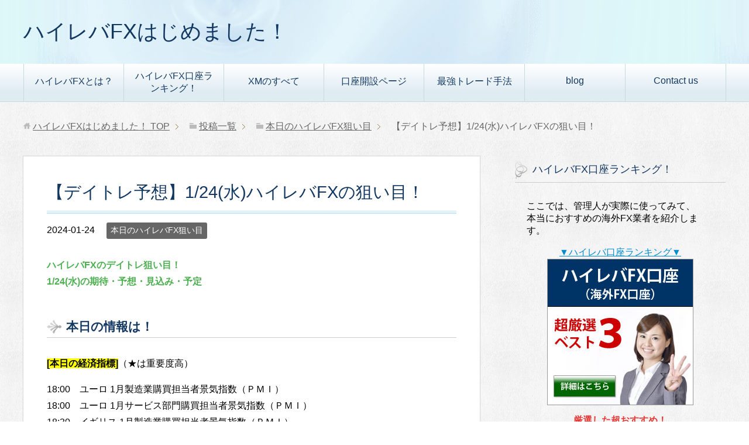

--- FILE ---
content_type: text/html; charset=UTF-8
request_url: https://hairebafx.com/blog-240124
body_size: 14519
content:
<!DOCTYPE html>
<html lang="ja"
      class="col2">
<head prefix="og: http://ogp.me/ns# fb: http://ogp.me/ns/fb#">

    <title>【デイトレ予想】1/24(水)ハイレバFXの狙い目！ | ハイレバFXはじめました！</title>
    <meta charset="UTF-8">
    <meta http-equiv="X-UA-Compatible" content="IE=edge">
	        <meta name="viewport" content="width=device-width, initial-scale=1.0">
			            <meta name="keywords" content="本日のハイレバFX狙い目">
				            <meta name="description" content="ハイレバFXのデイトレ狙い目！ 1/24(水)の期待・予想・見込み・予定 本日の情報は！ [本日の経済指標]（★は重要度高） 18:00　ユーロ 1月製造業購買担当者景気指数（ＰＭＩ） 18:00　ユーロ 1月サービス部 …">
		<link rel="canonical" href="https://hairebafx.com/blog-240124" />
<meta name='robots' content='index, follow, max-image-preview:large, max-snippet:-1, max-video-preview:-1' />

	<!-- This site is optimized with the Yoast SEO plugin v26.8 - https://yoast.com/product/yoast-seo-wordpress/ -->
	<link rel="canonical" href="https://hairebafx.com/blog-240124" />
	<meta property="og:locale" content="ja_JP" />
	<meta property="og:type" content="article" />
	<meta property="og:title" content="【デイトレ予想】1/24(水)ハイレバFXの狙い目！ - ハイレバFXはじめました！" />
	<meta property="og:description" content="ハイレバFXのデイトレ狙い目！ 1/24(水)の期待・予想・見込み・予定 本日の情報は！ [本日の経済指標]（★は重要度高） 18:00　ユーロ 1月製造業購買担当者景気指数（ＰＭＩ） 18:00　ユーロ 1月サービス部 [&hellip;]" />
	<meta property="og:url" content="https://hairebafx.com/blog-240124" />
	<meta property="og:site_name" content="ハイレバFXはじめました！" />
	<meta property="article:published_time" content="2024-01-24T02:00:31+00:00" />
	<meta name="author" content="hairebafx" />
	<meta name="twitter:card" content="summary_large_image" />
	<meta name="twitter:label1" content="執筆者" />
	<meta name="twitter:data1" content="hairebafx" />
	<script type="application/ld+json" class="yoast-schema-graph">{"@context":"https://schema.org","@graph":[{"@type":"Article","@id":"https://hairebafx.com/blog-240124#article","isPartOf":{"@id":"https://hairebafx.com/blog-240124"},"author":{"name":"hairebafx","@id":"https://hairebafx.com/#/schema/person/06cf2c1b096411f9f6f8fe4f2a4763f6"},"headline":"【デイトレ予想】1/24(水)ハイレバFXの狙い目！","datePublished":"2024-01-24T02:00:31+00:00","mainEntityOfPage":{"@id":"https://hairebafx.com/blog-240124"},"wordCount":16,"commentCount":0,"publisher":{"@id":"https://hairebafx.com/#/schema/person/06cf2c1b096411f9f6f8fe4f2a4763f6"},"articleSection":["本日のハイレバFX狙い目"],"inLanguage":"ja","potentialAction":[{"@type":"CommentAction","name":"Comment","target":["https://hairebafx.com/blog-240124#respond"]}]},{"@type":"WebPage","@id":"https://hairebafx.com/blog-240124","url":"https://hairebafx.com/blog-240124","name":"【デイトレ予想】1/24(水)ハイレバFXの狙い目！ - ハイレバFXはじめました！","isPartOf":{"@id":"https://hairebafx.com/#website"},"datePublished":"2024-01-24T02:00:31+00:00","breadcrumb":{"@id":"https://hairebafx.com/blog-240124#breadcrumb"},"inLanguage":"ja","potentialAction":[{"@type":"ReadAction","target":["https://hairebafx.com/blog-240124"]}]},{"@type":"BreadcrumbList","@id":"https://hairebafx.com/blog-240124#breadcrumb","itemListElement":[{"@type":"ListItem","position":1,"name":"ホーム","item":"https://hairebafx.com/"},{"@type":"ListItem","position":2,"name":"投稿一覧","item":"https://hairebafx.com/blog"},{"@type":"ListItem","position":3,"name":"【デイトレ予想】1/24(水)ハイレバFXの狙い目！"}]},{"@type":"WebSite","@id":"https://hairebafx.com/#website","url":"https://hairebafx.com/","name":"ハイレバFXはじめました！","description":"","publisher":{"@id":"https://hairebafx.com/#/schema/person/06cf2c1b096411f9f6f8fe4f2a4763f6"},"potentialAction":[{"@type":"SearchAction","target":{"@type":"EntryPoint","urlTemplate":"https://hairebafx.com/?s={search_term_string}"},"query-input":{"@type":"PropertyValueSpecification","valueRequired":true,"valueName":"search_term_string"}}],"inLanguage":"ja"},{"@type":["Person","Organization"],"@id":"https://hairebafx.com/#/schema/person/06cf2c1b096411f9f6f8fe4f2a4763f6","name":"hairebafx","image":{"@type":"ImageObject","inLanguage":"ja","@id":"https://hairebafx.com/#/schema/person/image/","url":"https://hairebafx.com/wp-content/uploads/2019/08/cropped-ファビコンGIF-1.gif","contentUrl":"https://hairebafx.com/wp-content/uploads/2019/08/cropped-ファビコンGIF-1.gif","width":512,"height":512,"caption":"hairebafx"},"logo":{"@id":"https://hairebafx.com/#/schema/person/image/"},"url":"https://hairebafx.com/author/hairebafx"}]}</script>
	<!-- / Yoast SEO plugin. -->


<link rel="alternate" type="application/rss+xml" title="ハイレバFXはじめました！ &raquo; フィード" href="https://hairebafx.com/feed" />
<link rel="alternate" type="application/rss+xml" title="ハイレバFXはじめました！ &raquo; コメントフィード" href="https://hairebafx.com/comments/feed" />
<link rel="alternate" type="application/rss+xml" title="ハイレバFXはじめました！ &raquo; 【デイトレ予想】1/24(水)ハイレバFXの狙い目！ のコメントのフィード" href="https://hairebafx.com/blog-240124/feed" />
<link rel="alternate" title="oEmbed (JSON)" type="application/json+oembed" href="https://hairebafx.com/wp-json/oembed/1.0/embed?url=https%3A%2F%2Fhairebafx.com%2Fblog-240124" />
<link rel="alternate" title="oEmbed (XML)" type="text/xml+oembed" href="https://hairebafx.com/wp-json/oembed/1.0/embed?url=https%3A%2F%2Fhairebafx.com%2Fblog-240124&#038;format=xml" />
<style id='wp-img-auto-sizes-contain-inline-css' type='text/css'>
img:is([sizes=auto i],[sizes^="auto," i]){contain-intrinsic-size:3000px 1500px}
/*# sourceURL=wp-img-auto-sizes-contain-inline-css */
</style>
<style id='wp-emoji-styles-inline-css' type='text/css'>

	img.wp-smiley, img.emoji {
		display: inline !important;
		border: none !important;
		box-shadow: none !important;
		height: 1em !important;
		width: 1em !important;
		margin: 0 0.07em !important;
		vertical-align: -0.1em !important;
		background: none !important;
		padding: 0 !important;
	}
/*# sourceURL=wp-emoji-styles-inline-css */
</style>
<style id='wp-block-library-inline-css' type='text/css'>
:root{--wp-block-synced-color:#7a00df;--wp-block-synced-color--rgb:122,0,223;--wp-bound-block-color:var(--wp-block-synced-color);--wp-editor-canvas-background:#ddd;--wp-admin-theme-color:#007cba;--wp-admin-theme-color--rgb:0,124,186;--wp-admin-theme-color-darker-10:#006ba1;--wp-admin-theme-color-darker-10--rgb:0,107,160.5;--wp-admin-theme-color-darker-20:#005a87;--wp-admin-theme-color-darker-20--rgb:0,90,135;--wp-admin-border-width-focus:2px}@media (min-resolution:192dpi){:root{--wp-admin-border-width-focus:1.5px}}.wp-element-button{cursor:pointer}:root .has-very-light-gray-background-color{background-color:#eee}:root .has-very-dark-gray-background-color{background-color:#313131}:root .has-very-light-gray-color{color:#eee}:root .has-very-dark-gray-color{color:#313131}:root .has-vivid-green-cyan-to-vivid-cyan-blue-gradient-background{background:linear-gradient(135deg,#00d084,#0693e3)}:root .has-purple-crush-gradient-background{background:linear-gradient(135deg,#34e2e4,#4721fb 50%,#ab1dfe)}:root .has-hazy-dawn-gradient-background{background:linear-gradient(135deg,#faaca8,#dad0ec)}:root .has-subdued-olive-gradient-background{background:linear-gradient(135deg,#fafae1,#67a671)}:root .has-atomic-cream-gradient-background{background:linear-gradient(135deg,#fdd79a,#004a59)}:root .has-nightshade-gradient-background{background:linear-gradient(135deg,#330968,#31cdcf)}:root .has-midnight-gradient-background{background:linear-gradient(135deg,#020381,#2874fc)}:root{--wp--preset--font-size--normal:16px;--wp--preset--font-size--huge:42px}.has-regular-font-size{font-size:1em}.has-larger-font-size{font-size:2.625em}.has-normal-font-size{font-size:var(--wp--preset--font-size--normal)}.has-huge-font-size{font-size:var(--wp--preset--font-size--huge)}.has-text-align-center{text-align:center}.has-text-align-left{text-align:left}.has-text-align-right{text-align:right}.has-fit-text{white-space:nowrap!important}#end-resizable-editor-section{display:none}.aligncenter{clear:both}.items-justified-left{justify-content:flex-start}.items-justified-center{justify-content:center}.items-justified-right{justify-content:flex-end}.items-justified-space-between{justify-content:space-between}.screen-reader-text{border:0;clip-path:inset(50%);height:1px;margin:-1px;overflow:hidden;padding:0;position:absolute;width:1px;word-wrap:normal!important}.screen-reader-text:focus{background-color:#ddd;clip-path:none;color:#444;display:block;font-size:1em;height:auto;left:5px;line-height:normal;padding:15px 23px 14px;text-decoration:none;top:5px;width:auto;z-index:100000}html :where(.has-border-color){border-style:solid}html :where([style*=border-top-color]){border-top-style:solid}html :where([style*=border-right-color]){border-right-style:solid}html :where([style*=border-bottom-color]){border-bottom-style:solid}html :where([style*=border-left-color]){border-left-style:solid}html :where([style*=border-width]){border-style:solid}html :where([style*=border-top-width]){border-top-style:solid}html :where([style*=border-right-width]){border-right-style:solid}html :where([style*=border-bottom-width]){border-bottom-style:solid}html :where([style*=border-left-width]){border-left-style:solid}html :where(img[class*=wp-image-]){height:auto;max-width:100%}:where(figure){margin:0 0 1em}html :where(.is-position-sticky){--wp-admin--admin-bar--position-offset:var(--wp-admin--admin-bar--height,0px)}@media screen and (max-width:600px){html :where(.is-position-sticky){--wp-admin--admin-bar--position-offset:0px}}

/*# sourceURL=wp-block-library-inline-css */
</style><style id='global-styles-inline-css' type='text/css'>
:root{--wp--preset--aspect-ratio--square: 1;--wp--preset--aspect-ratio--4-3: 4/3;--wp--preset--aspect-ratio--3-4: 3/4;--wp--preset--aspect-ratio--3-2: 3/2;--wp--preset--aspect-ratio--2-3: 2/3;--wp--preset--aspect-ratio--16-9: 16/9;--wp--preset--aspect-ratio--9-16: 9/16;--wp--preset--color--black: #000000;--wp--preset--color--cyan-bluish-gray: #abb8c3;--wp--preset--color--white: #ffffff;--wp--preset--color--pale-pink: #f78da7;--wp--preset--color--vivid-red: #cf2e2e;--wp--preset--color--luminous-vivid-orange: #ff6900;--wp--preset--color--luminous-vivid-amber: #fcb900;--wp--preset--color--light-green-cyan: #7bdcb5;--wp--preset--color--vivid-green-cyan: #00d084;--wp--preset--color--pale-cyan-blue: #8ed1fc;--wp--preset--color--vivid-cyan-blue: #0693e3;--wp--preset--color--vivid-purple: #9b51e0;--wp--preset--gradient--vivid-cyan-blue-to-vivid-purple: linear-gradient(135deg,rgb(6,147,227) 0%,rgb(155,81,224) 100%);--wp--preset--gradient--light-green-cyan-to-vivid-green-cyan: linear-gradient(135deg,rgb(122,220,180) 0%,rgb(0,208,130) 100%);--wp--preset--gradient--luminous-vivid-amber-to-luminous-vivid-orange: linear-gradient(135deg,rgb(252,185,0) 0%,rgb(255,105,0) 100%);--wp--preset--gradient--luminous-vivid-orange-to-vivid-red: linear-gradient(135deg,rgb(255,105,0) 0%,rgb(207,46,46) 100%);--wp--preset--gradient--very-light-gray-to-cyan-bluish-gray: linear-gradient(135deg,rgb(238,238,238) 0%,rgb(169,184,195) 100%);--wp--preset--gradient--cool-to-warm-spectrum: linear-gradient(135deg,rgb(74,234,220) 0%,rgb(151,120,209) 20%,rgb(207,42,186) 40%,rgb(238,44,130) 60%,rgb(251,105,98) 80%,rgb(254,248,76) 100%);--wp--preset--gradient--blush-light-purple: linear-gradient(135deg,rgb(255,206,236) 0%,rgb(152,150,240) 100%);--wp--preset--gradient--blush-bordeaux: linear-gradient(135deg,rgb(254,205,165) 0%,rgb(254,45,45) 50%,rgb(107,0,62) 100%);--wp--preset--gradient--luminous-dusk: linear-gradient(135deg,rgb(255,203,112) 0%,rgb(199,81,192) 50%,rgb(65,88,208) 100%);--wp--preset--gradient--pale-ocean: linear-gradient(135deg,rgb(255,245,203) 0%,rgb(182,227,212) 50%,rgb(51,167,181) 100%);--wp--preset--gradient--electric-grass: linear-gradient(135deg,rgb(202,248,128) 0%,rgb(113,206,126) 100%);--wp--preset--gradient--midnight: linear-gradient(135deg,rgb(2,3,129) 0%,rgb(40,116,252) 100%);--wp--preset--font-size--small: 13px;--wp--preset--font-size--medium: 20px;--wp--preset--font-size--large: 36px;--wp--preset--font-size--x-large: 42px;--wp--preset--spacing--20: 0.44rem;--wp--preset--spacing--30: 0.67rem;--wp--preset--spacing--40: 1rem;--wp--preset--spacing--50: 1.5rem;--wp--preset--spacing--60: 2.25rem;--wp--preset--spacing--70: 3.38rem;--wp--preset--spacing--80: 5.06rem;--wp--preset--shadow--natural: 6px 6px 9px rgba(0, 0, 0, 0.2);--wp--preset--shadow--deep: 12px 12px 50px rgba(0, 0, 0, 0.4);--wp--preset--shadow--sharp: 6px 6px 0px rgba(0, 0, 0, 0.2);--wp--preset--shadow--outlined: 6px 6px 0px -3px rgb(255, 255, 255), 6px 6px rgb(0, 0, 0);--wp--preset--shadow--crisp: 6px 6px 0px rgb(0, 0, 0);}:where(.is-layout-flex){gap: 0.5em;}:where(.is-layout-grid){gap: 0.5em;}body .is-layout-flex{display: flex;}.is-layout-flex{flex-wrap: wrap;align-items: center;}.is-layout-flex > :is(*, div){margin: 0;}body .is-layout-grid{display: grid;}.is-layout-grid > :is(*, div){margin: 0;}:where(.wp-block-columns.is-layout-flex){gap: 2em;}:where(.wp-block-columns.is-layout-grid){gap: 2em;}:where(.wp-block-post-template.is-layout-flex){gap: 1.25em;}:where(.wp-block-post-template.is-layout-grid){gap: 1.25em;}.has-black-color{color: var(--wp--preset--color--black) !important;}.has-cyan-bluish-gray-color{color: var(--wp--preset--color--cyan-bluish-gray) !important;}.has-white-color{color: var(--wp--preset--color--white) !important;}.has-pale-pink-color{color: var(--wp--preset--color--pale-pink) !important;}.has-vivid-red-color{color: var(--wp--preset--color--vivid-red) !important;}.has-luminous-vivid-orange-color{color: var(--wp--preset--color--luminous-vivid-orange) !important;}.has-luminous-vivid-amber-color{color: var(--wp--preset--color--luminous-vivid-amber) !important;}.has-light-green-cyan-color{color: var(--wp--preset--color--light-green-cyan) !important;}.has-vivid-green-cyan-color{color: var(--wp--preset--color--vivid-green-cyan) !important;}.has-pale-cyan-blue-color{color: var(--wp--preset--color--pale-cyan-blue) !important;}.has-vivid-cyan-blue-color{color: var(--wp--preset--color--vivid-cyan-blue) !important;}.has-vivid-purple-color{color: var(--wp--preset--color--vivid-purple) !important;}.has-black-background-color{background-color: var(--wp--preset--color--black) !important;}.has-cyan-bluish-gray-background-color{background-color: var(--wp--preset--color--cyan-bluish-gray) !important;}.has-white-background-color{background-color: var(--wp--preset--color--white) !important;}.has-pale-pink-background-color{background-color: var(--wp--preset--color--pale-pink) !important;}.has-vivid-red-background-color{background-color: var(--wp--preset--color--vivid-red) !important;}.has-luminous-vivid-orange-background-color{background-color: var(--wp--preset--color--luminous-vivid-orange) !important;}.has-luminous-vivid-amber-background-color{background-color: var(--wp--preset--color--luminous-vivid-amber) !important;}.has-light-green-cyan-background-color{background-color: var(--wp--preset--color--light-green-cyan) !important;}.has-vivid-green-cyan-background-color{background-color: var(--wp--preset--color--vivid-green-cyan) !important;}.has-pale-cyan-blue-background-color{background-color: var(--wp--preset--color--pale-cyan-blue) !important;}.has-vivid-cyan-blue-background-color{background-color: var(--wp--preset--color--vivid-cyan-blue) !important;}.has-vivid-purple-background-color{background-color: var(--wp--preset--color--vivid-purple) !important;}.has-black-border-color{border-color: var(--wp--preset--color--black) !important;}.has-cyan-bluish-gray-border-color{border-color: var(--wp--preset--color--cyan-bluish-gray) !important;}.has-white-border-color{border-color: var(--wp--preset--color--white) !important;}.has-pale-pink-border-color{border-color: var(--wp--preset--color--pale-pink) !important;}.has-vivid-red-border-color{border-color: var(--wp--preset--color--vivid-red) !important;}.has-luminous-vivid-orange-border-color{border-color: var(--wp--preset--color--luminous-vivid-orange) !important;}.has-luminous-vivid-amber-border-color{border-color: var(--wp--preset--color--luminous-vivid-amber) !important;}.has-light-green-cyan-border-color{border-color: var(--wp--preset--color--light-green-cyan) !important;}.has-vivid-green-cyan-border-color{border-color: var(--wp--preset--color--vivid-green-cyan) !important;}.has-pale-cyan-blue-border-color{border-color: var(--wp--preset--color--pale-cyan-blue) !important;}.has-vivid-cyan-blue-border-color{border-color: var(--wp--preset--color--vivid-cyan-blue) !important;}.has-vivid-purple-border-color{border-color: var(--wp--preset--color--vivid-purple) !important;}.has-vivid-cyan-blue-to-vivid-purple-gradient-background{background: var(--wp--preset--gradient--vivid-cyan-blue-to-vivid-purple) !important;}.has-light-green-cyan-to-vivid-green-cyan-gradient-background{background: var(--wp--preset--gradient--light-green-cyan-to-vivid-green-cyan) !important;}.has-luminous-vivid-amber-to-luminous-vivid-orange-gradient-background{background: var(--wp--preset--gradient--luminous-vivid-amber-to-luminous-vivid-orange) !important;}.has-luminous-vivid-orange-to-vivid-red-gradient-background{background: var(--wp--preset--gradient--luminous-vivid-orange-to-vivid-red) !important;}.has-very-light-gray-to-cyan-bluish-gray-gradient-background{background: var(--wp--preset--gradient--very-light-gray-to-cyan-bluish-gray) !important;}.has-cool-to-warm-spectrum-gradient-background{background: var(--wp--preset--gradient--cool-to-warm-spectrum) !important;}.has-blush-light-purple-gradient-background{background: var(--wp--preset--gradient--blush-light-purple) !important;}.has-blush-bordeaux-gradient-background{background: var(--wp--preset--gradient--blush-bordeaux) !important;}.has-luminous-dusk-gradient-background{background: var(--wp--preset--gradient--luminous-dusk) !important;}.has-pale-ocean-gradient-background{background: var(--wp--preset--gradient--pale-ocean) !important;}.has-electric-grass-gradient-background{background: var(--wp--preset--gradient--electric-grass) !important;}.has-midnight-gradient-background{background: var(--wp--preset--gradient--midnight) !important;}.has-small-font-size{font-size: var(--wp--preset--font-size--small) !important;}.has-medium-font-size{font-size: var(--wp--preset--font-size--medium) !important;}.has-large-font-size{font-size: var(--wp--preset--font-size--large) !important;}.has-x-large-font-size{font-size: var(--wp--preset--font-size--x-large) !important;}
/*# sourceURL=global-styles-inline-css */
</style>

<style id='classic-theme-styles-inline-css' type='text/css'>
/*! This file is auto-generated */
.wp-block-button__link{color:#fff;background-color:#32373c;border-radius:9999px;box-shadow:none;text-decoration:none;padding:calc(.667em + 2px) calc(1.333em + 2px);font-size:1.125em}.wp-block-file__button{background:#32373c;color:#fff;text-decoration:none}
/*# sourceURL=/wp-includes/css/classic-themes.min.css */
</style>
<link rel='stylesheet' id='toc-screen-css' href='https://hairebafx.com/wp-content/plugins/table-of-contents-plus/screen.min.css?ver=2411.1' type='text/css' media='all' />
<link rel='stylesheet' id='whats-new-style-css' href='https://hairebafx.com/wp-content/plugins/whats-new-genarator/whats-new.css?ver=2.0.2' type='text/css' media='all' />
<link rel='stylesheet' id='ppress-frontend-css' href='https://hairebafx.com/wp-content/plugins/wp-user-avatar/assets/css/frontend.min.css?ver=4.16.8' type='text/css' media='all' />
<link rel='stylesheet' id='ppress-flatpickr-css' href='https://hairebafx.com/wp-content/plugins/wp-user-avatar/assets/flatpickr/flatpickr.min.css?ver=4.16.8' type='text/css' media='all' />
<link rel='stylesheet' id='ppress-select2-css' href='https://hairebafx.com/wp-content/plugins/wp-user-avatar/assets/select2/select2.min.css?ver=6.9' type='text/css' media='all' />
<link rel='stylesheet' id='keni_base-css' href='https://hairebafx.com/wp-content/themes/keni71_wp_beauty_aqua_201909261738/base.css?ver=6.9' type='text/css' media='all' />
<link rel='stylesheet' id='keni_rwd-css' href='https://hairebafx.com/wp-content/themes/keni71_wp_beauty_aqua_201909261738/rwd.css?ver=6.9' type='text/css' media='all' />
<script type="text/javascript" src="https://hairebafx.com/wp-includes/js/jquery/jquery.min.js?ver=3.7.1" id="jquery-core-js"></script>
<script type="text/javascript" src="https://hairebafx.com/wp-includes/js/jquery/jquery-migrate.min.js?ver=3.4.1" id="jquery-migrate-js"></script>
<script type="text/javascript" src="https://hairebafx.com/wp-content/plugins/wp-user-avatar/assets/flatpickr/flatpickr.min.js?ver=4.16.8" id="ppress-flatpickr-js"></script>
<script type="text/javascript" src="https://hairebafx.com/wp-content/plugins/wp-user-avatar/assets/select2/select2.min.js?ver=4.16.8" id="ppress-select2-js"></script>
<link rel="https://api.w.org/" href="https://hairebafx.com/wp-json/" /><link rel="alternate" title="JSON" type="application/json" href="https://hairebafx.com/wp-json/wp/v2/posts/6006" /><link rel="EditURI" type="application/rsd+xml" title="RSD" href="https://hairebafx.com/xmlrpc.php?rsd" />
<meta name="generator" content="WordPress 6.9" />
<link rel='shortlink' href='https://hairebafx.com/?p=6006' />
<link rel="icon" href="https://hairebafx.com/wp-content/uploads/2019/08/cropped-ファビコンGIF-1-32x32.gif" sizes="32x32" />
<link rel="icon" href="https://hairebafx.com/wp-content/uploads/2019/08/cropped-ファビコンGIF-1-192x192.gif" sizes="192x192" />
<link rel="apple-touch-icon" href="https://hairebafx.com/wp-content/uploads/2019/08/cropped-ファビコンGIF-1-180x180.gif" />
<meta name="msapplication-TileImage" content="https://hairebafx.com/wp-content/uploads/2019/08/cropped-ファビコンGIF-1-270x270.gif" />
		<style type="text/css" id="wp-custom-css">
			/*テーブルの横スクロールのためのCSSはここから*/
.scrollable-table table{
  border-collapse: collapse;
  margin: 2em 0;
  max-width: 100%;
}

.scrollable-table th{
  background-color: #eee;
}

.scrollable-table th,
.scrollable-table td{
  border: solid 1px #ccc;
  padding: 3px 5px;
  white-space: nowrap;
}

.scrollable-table {
  overflow-x: auto;
  margin-bottom: 1em;
  max-width: 770px;
}
 /*テーブルの横スクロールのためのCSSはここまで*/


/*マウスオーバー時にリンクを半透明に光らせる*/
a:hover img{
opacity:0.5;
filter:alpha(opacity=50);
-ms-filter: “alpha( opacity=50 )”;
}

		</style>
		    <!--[if lt IE 9]>
    <script src="https://hairebafx.com/wp-content/themes/keni71_wp_beauty_aqua_201909261738/js/html5.js"></script><![endif]-->
	<!-- Global site tag (gtag.js) - Google Analytics -->
<script async src="https://www.googletagmanager.com/gtag/js?id=UA-20403839-9"></script>
<script>
  window.dataLayer = window.dataLayer || [];
  function gtag(){dataLayer.push(arguments);}
  gtag('js', new Date());

  gtag('config', 'UA-20403839-9');
</script>

</head>
    <body class="wp-singular post-template-default single single-post postid-6006 single-format-standard wp-theme-keni71_wp_beauty_aqua_201909261738">
	
    <div class="container">
        <header id="top" class="site-header ">
            <div class="site-header-in">
                <div class="site-header-conts">
					                        <p class="site-title"><a
                                    href="https://hairebafx.com">ハイレバFXはじめました！</a>
                        </p>
					                </div>
            </div>
			                <!--▼グローバルナビ-->
                <nav class="global-nav">
                    <div class="global-nav-in">
                        <div class="global-nav-panel"><span class="btn-global-nav icon-gn-menu">メニュー</span></div>
                        <ul id="menu">
							<li class="menu-item menu-item-type-post_type menu-item-object-page menu-item-home menu-item-has-children menu-item-46"><a href="https://hairebafx.com/">ハイレバFXとは？</a>
<ul class="sub-menu">
	<li class="menu-item menu-item-type-taxonomy menu-item-object-category menu-item-4580"><a href="https://hairebafx.com/category/hairebafxtoha">ハイレバFXとは？</a></li>
	<li class="menu-item menu-item-type-taxonomy menu-item-object-category menu-item-4579"><a href="https://hairebafx.com/category/kaigaifxnituite">海外FXについて</a></li>
</ul>
</li>
<li class="menu-item menu-item-type-post_type menu-item-object-page menu-item-1470"><a href="https://hairebafx.com/kaigaifx-ranking">ハイレバFX口座ランキング！</a></li>
<li class="menu-item menu-item-type-custom menu-item-object-custom menu-item-has-children menu-item-2921"><a href="#">XMのすべて</a>
<ul class="sub-menu">
	<li class="menu-item menu-item-type-post_type menu-item-object-post menu-item-7363"><a href="https://hairebafx.com/copytrading">XMのコピートレードとは？</a></li>
	<li class="menu-item menu-item-type-post_type menu-item-object-post menu-item-7364"><a href="https://hairebafx.com/xm-partnercode">XMのパートナーコードとは？</a></li>
	<li class="menu-item menu-item-type-taxonomy menu-item-object-category menu-item-has-children menu-item-4188"><a href="https://hairebafx.com/category/xmtrading/xm-kouzagaiyou">XM口座概要</a>
	<ul class="sub-menu">
		<li class="menu-item menu-item-type-taxonomy menu-item-object-category menu-item-4578"><a href="https://hairebafx.com/category/xmtrading/xm-kouzagaiyou/xm-beginner">XM初心者講習</a></li>
		<li class="menu-item menu-item-type-taxonomy menu-item-object-category menu-item-4189"><a href="https://hairebafx.com/category/xmtrading/xm-kouzagaiyou/xm-platform">プラットフォーム</a></li>
		<li class="menu-item menu-item-type-taxonomy menu-item-object-category menu-item-4190"><a href="https://hairebafx.com/category/xmtrading/xm-kouzagaiyou/xm-kouzataipu">XM口座タイプ</a></li>
	</ul>
</li>
	<li class="menu-item menu-item-type-taxonomy menu-item-object-category menu-item-has-children menu-item-3602"><a href="https://hairebafx.com/category/xmtrading/xm-bonus">ボーナス特典</a>
	<ul class="sub-menu">
		<li class="menu-item menu-item-type-taxonomy menu-item-object-category menu-item-3603"><a href="https://hairebafx.com/category/xmtrading/xm-bonus/xm-openedbonus">口座開設ボーナス</a></li>
		<li class="menu-item menu-item-type-taxonomy menu-item-object-category menu-item-3687"><a href="https://hairebafx.com/category/xmtrading/xm-bonus/xm-depositbonus">入金ボーナス</a></li>
		<li class="menu-item menu-item-type-taxonomy menu-item-object-category menu-item-3884"><a href="https://hairebafx.com/category/xmtrading/xm-bonus/xm-point">XMポイント</a></li>
	</ul>
</li>
	<li class="menu-item menu-item-type-taxonomy menu-item-object-category menu-item-has-children menu-item-2922"><a href="https://hairebafx.com/category/xmtrading/xm-overview">XM取引概要</a>
	<ul class="sub-menu">
		<li class="menu-item menu-item-type-taxonomy menu-item-object-category menu-item-3029"><a href="https://hairebafx.com/category/xmtrading/xm-overview/xm-tradingtime">XM取引時間</a></li>
		<li class="menu-item menu-item-type-taxonomy menu-item-object-category menu-item-2923"><a href="https://hairebafx.com/category/xmtrading/xm-overview/xm-leverage">XMレバレッジ</a></li>
		<li class="menu-item menu-item-type-taxonomy menu-item-object-category menu-item-3030"><a href="https://hairebafx.com/category/xmtrading/xm-overview/xm-zerocut">XMゼロカット</a></li>
		<li class="menu-item menu-item-type-taxonomy menu-item-object-category menu-item-3031"><a href="https://hairebafx.com/category/xmtrading/xm-overview/xm-spread">XMスプレッド</a></li>
		<li class="menu-item menu-item-type-taxonomy menu-item-object-category menu-item-3035"><a href="https://hairebafx.com/category/xmtrading/xm-overview/xm-swap">XMスワップ</a></li>
		<li class="menu-item menu-item-type-taxonomy menu-item-object-category menu-item-3033"><a href="https://hairebafx.com/category/xmtrading/xm-overview/xm-margin">XM証拠金</a></li>
		<li class="menu-item menu-item-type-taxonomy menu-item-object-category menu-item-3032"><a href="https://hairebafx.com/category/xmtrading/xm-overview/xm-stoploss">XMロスカット</a></li>
		<li class="menu-item menu-item-type-taxonomy menu-item-object-category menu-item-3034"><a href="https://hairebafx.com/category/xmtrading/xm-overview/xm-stoplevel">XMストップレベル</a></li>
	</ul>
</li>
	<li class="menu-item menu-item-type-taxonomy menu-item-object-category menu-item-has-children menu-item-3037"><a href="https://hairebafx.com/category/xmtrading/xm-cfd">XMのCFD商品</a>
	<ul class="sub-menu">
		<li class="menu-item menu-item-type-taxonomy menu-item-object-category menu-item-3038"><a href="https://hairebafx.com/category/xmtrading/xm-cfd/xm-cfdmerchandise">CFD商品</a></li>
		<li class="menu-item menu-item-type-taxonomy menu-item-object-category menu-item-3039"><a href="https://hairebafx.com/category/xmtrading/xm-cfd/xm-gold">ゴールド(金)</a></li>
		<li class="menu-item menu-item-type-taxonomy menu-item-object-category menu-item-3040"><a href="https://hairebafx.com/category/xmtrading/xm-cfd/xm-oil">オイル(原油)</a></li>
		<li class="menu-item menu-item-type-taxonomy menu-item-object-category menu-item-3387"><a href="https://hairebafx.com/category/xmtrading/xm-cfd/xm-jp225">日経225</a></li>
		<li class="menu-item menu-item-type-taxonomy menu-item-object-category menu-item-3388"><a href="https://hairebafx.com/category/xmtrading/xm-cfd/xm-nydow">NYダウ</a></li>
		<li class="menu-item menu-item-type-taxonomy menu-item-object-category menu-item-3426"><a href="https://hairebafx.com/category/xmtrading/xm-cfd/xm-nasduck">ナスダック</a></li>
		<li class="menu-item menu-item-type-taxonomy menu-item-object-category menu-item-3482"><a href="https://hairebafx.com/category/xmtrading/xm-cfd/xm-sandp500">S&amp;P500</a></li>
	</ul>
</li>
</ul>
</li>
<li class="menu-item menu-item-type-custom menu-item-object-custom menu-item-has-children menu-item-531"><a href="#">口座開設ページ</a>
<ul class="sub-menu">
	<li class="menu-item menu-item-type-taxonomy menu-item-object-category menu-item-4073"><a href="https://hairebafx.com/category/xmtrading/xm-kouzakaisetsu">XMTrading</a></li>
	<li class="menu-item menu-item-type-post_type menu-item-object-page menu-item-528"><a href="https://hairebafx.com/titanfx">TitanFX</a></li>
	<li class="menu-item menu-item-type-taxonomy menu-item-object-category menu-item-5278"><a href="https://hairebafx.com/category/axiory">AXIORY</a></li>
	<li class="menu-item menu-item-type-post_type menu-item-object-page menu-item-529"><a href="https://hairebafx.com/hotforex">HotForex</a></li>
</ul>
</li>
<li class="menu-item menu-item-type-post_type menu-item-object-page menu-item-5486"><a href="https://hairebafx.com/kaigaifx-trade">最強トレード手法</a></li>
<li class="menu-item menu-item-type-taxonomy menu-item-object-category current-post-ancestor current-menu-parent current-post-parent menu-item-47"><a href="https://hairebafx.com/category/blog">blog</a></li>
<li class="menu-item menu-item-type-post_type menu-item-object-page menu-item-418"><a href="https://hairebafx.com/contact">Contact us</a></li>
                        </ul>
                    </div>
                </nav>
                <!--▲グローバルナビ-->
			        </header>
		        <!--▲サイトヘッダー-->

<div class="main-body">
<div class="main-body-in">

		<nav class="breadcrumbs">
			<ol class="breadcrumbs-in" itemscope itemtype="http://schema.org/BreadcrumbList">
				<li class="bcl-first" itemprop="itemListElement" itemscope itemtype="http://schema.org/ListItem">
	<a itemprop="item" href="https://hairebafx.com"><span itemprop="name">ハイレバFXはじめました！</span> TOP</a>
	<meta itemprop="position" content="1" />
</li>
<li itemprop="itemListElement" itemscope itemtype="http://schema.org/ListItem">
	<a itemprop="item" href="https://hairebafx.com/blog"><span itemprop="name">投稿一覧</span></a>
	<meta itemprop="position" content="2" />
</li>
<li itemprop="itemListElement" itemscope itemtype="http://schema.org/ListItem">
	<a itemprop="item" href="https://hairebafx.com/category/blog"><span itemprop="name">本日のハイレバFX狙い目</span></a>
	<meta itemprop="position" content="3" />
</li>
<li class="bcl-last">【デイトレ予想】1/24(水)ハイレバFXの狙い目！</li>
			</ol>
		</nav>
	
	<!--▼メインコンテンツ-->
	<main>
	<div class="main-conts">

		<!--記事-->
		<article id="post-6006" class="section-wrap post-6006 post type-post status-publish format-standard category-blog">
			<div class="section-in">

			<header class="article-header">
				<h1 class="section-title" itemprop="headline">【デイトレ予想】1/24(水)ハイレバFXの狙い目！</h1>
				<p class="post-date"><time datetime="2024-01-24" itemprop="datePublished" content="2024-01-24" >2024-01-24</time></p>
				<meta itemprop="dateModified" content="2024-01-24">
								<div class="post-cat">
<span class="cat cat006" style="background-color: #666;"><a href="https://hairebafx.com/category/blog" style="color: #FFF;">本日のハイレバFX狙い目</a></span>

</div>
							</header>

			<div class="article-body">
			<p><span class="green b">ハイレバFXのデイトレ狙い目！<br />
1/24(水)の期待・予想・見込み・予定</span></p>
<br />
<h2>本日の情報は！</h2>
<p><strong><span style="background-color: #ffff00;">[本日の経済指標]</span></strong>（★は重要度高）</p>
<p>18:00　ユーロ	1月製造業購買担当者景気指数（ＰＭＩ）<br />
18:00　ユーロ	1月サービス部門購買担当者景気指数（ＰＭＩ）<br />
18:30　イギリス	1月製造業購買担当者景気指数（ＰＭＩ）<br />
18:30　イギリス	1月サービス部門購買担当者景気指数（ＰＭＩ）<br />
23:45　カナダ	カナダ銀行　政策金利　★<br />
23:45　アメリカ	1月製造業購買担当者景気指数（ＰＭＩ）<br />
23:45　アメリカ	1月サービス部門購買担当者景気指数（ＰＭＩ）<br />
23:45　アメリカ	1月総合購買担当者景気指数（ＰＭＩ）</p>
<p><br /><br />
<strong><span style="background-color: #ffff00;">[ポイント]</span></strong></p>
<p>・米国1月製造業購買担当者景気指数（ＰＭＩ）の発表<br />
・米長期金利の動向</p>
<p><br /><br /></p>
<h2>本日のトレード作戦は！</h2>
<p><strong><span style="background-color: #ffff00;">[デイトレ狙い]</span></strong></p>
<p>昨日は植田日銀総裁の会見を受けて神経質な動き。<br />
欧州朝には円が堅調に推移したものの、その後クロス円は下げ幅を縮小。</p>
<p>日銀は大規模緩和を継続で、<br />
植田総裁の会見は、「物価目標達成の確度は少しずつ高まっている」と発言。</p>
<p>本日はカナダ中銀が政策会合を開きます。<br />
会合の結果は日本時間で23:45に発表されます。</p>
<p>カナダ中銀は3会合連続で政策金利を5.00％に据え置きしています。<br />
今回も据え置かれる見込みです。</p>
<p>チャートの方向感を確認しながら、<br />
チャンスを狙っていきたいと思います。</p>
<p>いざ勝負！</p>
<p><br /><br />
<strong><span style="background-color: #ffff00;">[デイトレ目標]</span></strong></p>
<table style="border-collapse: collapse;">
<tbody>
<tr style="height: 23px;">
<td style="width: 50%; height: 23px;">狙い通貨ペア</td>
<td style="width: 50%; height: 23px;">ドル円</td>
</tr>
<tr style="height: 23px;">
<td style="width: 50%; height: 23px;">数量（lot）</td>
<td style="width: 50%; height: 23px;">2.7ロット</td>
</tr>
<tr style="height: 23px;">
<td style="width: 50%; height: 23px;">獲得pips</td>
<td style="width: 50%; height: 23px;">＋20pipsゲット</td>
</tr>
<tr style="height: 23px;">
<td style="width: 50%; height: 23px;">目標利益</td>
<td style="width: 50%; height: 23px;">＋54,000円</td>
</tr>
</tbody>
</table>
<p>&nbsp;</p>
			</div><!--article-body-->

						
						<div class="page-nav-bf cont-nav">
<p class="page-nav-next">「<a href="https://hairebafx.com/blog-240125" rel="next">【デイトレ予想】1/25(木)ハイレバFXの狙い目！</a>」</p>
<p class="page-nav-prev">「<a href="https://hairebafx.com/blog-240123" rel="prev">【デイトレ予想】1/23(火)ハイレバFXの狙い目！</a>」</p>
			</div>
			
			<section id="comments" class="comments-area">
			
<!-- You can start editing here. -->


			<!-- If comments are open, but there are no comments. -->

	 	<div id="respond" class="comment-respond">
		<h3 id="reply-title" class="comment-reply-title">コメントを残す <small><a rel="nofollow" id="cancel-comment-reply-link" href="/blog-240124#respond" style="display:none;">コメントをキャンセル</a></small></h3><form action="https://hairebafx.com/wp-comments-post.php" method="post" id="commentform" class="comment-form"><div class="comment-form-author"><p><label for="author"><small>名前 <span class="required"> (必須) </span></small></label></p><p><input id="author" class="w50" name="author" type="text" value="" size="30" aria-required='true' /></p></div>
<div class="comment-form-email comment-form-mail"><p><label for="email"><small>メールアドレス（公開されません） <span class="required"> (必須) </span></small></label></p> <p><input id="email" class="w50" name="email" type="email" value="" size="30" aria-required='true' /></p></div>
<div class="comment-form-url"><p><label for="url"><small>ウェブサイト</small></label></p><p><input id="url" class="w50" name="url" type="url" value="" size="30" /></p></div>
<p class="comment-form-cookies-consent"><input id="wp-comment-cookies-consent" name="wp-comment-cookies-consent" type="checkbox" value="yes" /> <label for="wp-comment-cookies-consent">次回のコメントで使用するためブラウザーに自分の名前、メールアドレス、サイトを保存する。</label></p>
<p class="comment-form-comment m0-b"><label for="comment"><small>コメント</small></label></p><p><textarea id="comment" name="comment" class="w90" cols="45" rows="8" maxlength="65525" aria-required="true" required="required"></textarea></p><p class="form-submit"><p class="al-c"><button name="submit" type="submit" id="submit" class="submit btn btn-form01" value="コメントを送信"><span>コメント送信</span></button></p> <input type='hidden' name='comment_post_ID' value='6006' id='comment_post_ID' />
<input type='hidden' name='comment_parent' id='comment_parent' value='0' />
</p><p class="tsa_param_field_tsa_" style="display:none;">email confirm<span class="required">*</span><input type="text" name="tsa_email_param_field___" id="tsa_email_param_field___" size="30" value="" />
	</p><p class="tsa_param_field_tsa_2" style="display:none;">post date<span class="required">*</span><input type="text" name="tsa_param_field_tsa_3" id="tsa_param_field_tsa_3" size="30" value="2026-01-22 02:05:55" />
	</p><p id="throwsSpamAway">日本語が含まれない投稿は無視されますのでご注意ください。（スパム対策）</p></form>	</div><!-- #respond -->
				</section>

			</div><!--section-in-->
		</article><!--記事-->


	</div><!--main-conts-->
	</main>
	<!--▲メインコンテンツ-->

	    <!--▼サブコンテンツ-->
    <aside class="sub-conts sidebar">
		<section id="text-4" class="section-wrap widget-conts widget_text"><div class="section-in"><h3 class="section-title">ハイレバFX口座ランキング！</h3>			<div class="textwidget"><p>ここでは、管理人が実際に使ってみて、<br />
本当におすすめの海外FX業者を紹介します。</p>
<div class="al-c">
<a href="https://hairebafx.com/kaigaifx-ranking">▼ハイレバ口座ランキング▼<img loading="lazy" decoding="async" class="alignnone size-full wp-image-162" src="https://hairebafx.com/wp-content/uploads/2019/09/kouzabanner-01.jpg" alt="" width="250" height="250" srcset="https://hairebafx.com/wp-content/uploads/2019/09/kouzabanner-01.jpg 250w, https://hairebafx.com/wp-content/uploads/2019/09/kouzabanner-01-150x150.jpg 150w, https://hairebafx.com/wp-content/uploads/2019/09/kouzabanner-01-200x200.jpg 200w, https://hairebafx.com/wp-content/uploads/2019/09/kouzabanner-01-100x100.jpg 100w" sizes="auto, (max-width: 250px) 100vw, 250px" /></a></p>
<p><span class="red b">厳選した超おすすめ！<br />
これぞベスト3！</span></div>
</div>
		</div></section><section id="categories-2" class="section-wrap widget-conts widget_categories"><div class="section-in"><h3 class="section-title">カテゴリー</h3>
			<ul>
					<li class="cat-item cat-item-5"><a href="https://hairebafx.com/category/hairebafxtoha">ハイレバFXとは？</a>
</li>
	<li class="cat-item cat-item-38"><a href="https://hairebafx.com/category/kaigaifxnituite">海外FXについて</a>
</li>
	<li class="cat-item cat-item-4"><a href="https://hairebafx.com/category/kaigaifxranking">海外FXランキング</a>
</li>
	<li class="cat-item cat-item-39"><a href="https://hairebafx.com/category/kaigaifxtrade">海外FXトレード手法</a>
</li>
	<li class="cat-item cat-item-3"><a href="https://hairebafx.com/category/xmtrading">XMTrading</a>
<ul class='children'>
	<li class="cat-item cat-item-40"><a href="https://hairebafx.com/category/xmtrading/xm-promotion">プロモーション</a>
</li>
	<li class="cat-item cat-item-10"><a href="https://hairebafx.com/category/xmtrading/xm-kouzakaisetsu">XM口座開設</a>
	<ul class='children'>
	<li class="cat-item cat-item-45"><a href="https://hairebafx.com/category/xmtrading/xm-kouzakaisetsu/xm-partnercode">パートナーコードとは？</a>
</li>
	</ul>
</li>
	<li class="cat-item cat-item-46"><a href="https://hairebafx.com/category/xmtrading/copytrading">コピートレード</a>
</li>
	<li class="cat-item cat-item-34"><a href="https://hairebafx.com/category/xmtrading/xm-kouzagaiyou">XM口座概要</a>
	<ul class='children'>
	<li class="cat-item cat-item-47"><a href="https://hairebafx.com/category/xmtrading/xm-kouzagaiyou/xm-multifactor">多要素認証（2段階認証）</a>
</li>
	<li class="cat-item cat-item-37"><a href="https://hairebafx.com/category/xmtrading/xm-kouzagaiyou/xm-beginner">XM初心者講習</a>
</li>
	<li class="cat-item cat-item-36"><a href="https://hairebafx.com/category/xmtrading/xm-kouzagaiyou/xm-platform">プラットフォーム</a>
</li>
	<li class="cat-item cat-item-35"><a href="https://hairebafx.com/category/xmtrading/xm-kouzagaiyou/xm-kouzataipu">XM口座タイプ</a>
</li>
	</ul>
</li>
	<li class="cat-item cat-item-28"><a href="https://hairebafx.com/category/xmtrading/xm-bonus">ボーナス特典</a>
	<ul class='children'>
	<li class="cat-item cat-item-29"><a href="https://hairebafx.com/category/xmtrading/xm-bonus/xm-openedbonus">口座開設ボーナス</a>
</li>
	<li class="cat-item cat-item-32"><a href="https://hairebafx.com/category/xmtrading/xm-bonus/xm-depositbonus">入金ボーナス</a>
</li>
	<li class="cat-item cat-item-33"><a href="https://hairebafx.com/category/xmtrading/xm-bonus/xm-point">XMポイント</a>
</li>
	</ul>
</li>
	<li class="cat-item cat-item-11"><a href="https://hairebafx.com/category/xmtrading/xm-overview">XM取引概要</a>
	<ul class='children'>
	<li class="cat-item cat-item-13"><a href="https://hairebafx.com/category/xmtrading/xm-overview/xm-tradingtime">XM取引時間</a>
</li>
	<li class="cat-item cat-item-12"><a href="https://hairebafx.com/category/xmtrading/xm-overview/xm-leverage">XMレバレッジ</a>
</li>
	<li class="cat-item cat-item-14"><a href="https://hairebafx.com/category/xmtrading/xm-overview/xm-zerocut">XMゼロカット</a>
</li>
	<li class="cat-item cat-item-15"><a href="https://hairebafx.com/category/xmtrading/xm-overview/xm-spread">XMスプレッド</a>
</li>
	<li class="cat-item cat-item-19"><a href="https://hairebafx.com/category/xmtrading/xm-overview/xm-swap">XMスワップ</a>
</li>
	<li class="cat-item cat-item-17"><a href="https://hairebafx.com/category/xmtrading/xm-overview/xm-margin">XM証拠金</a>
</li>
	<li class="cat-item cat-item-16"><a href="https://hairebafx.com/category/xmtrading/xm-overview/xm-stoploss">XMロスカット</a>
</li>
	<li class="cat-item cat-item-18"><a href="https://hairebafx.com/category/xmtrading/xm-overview/xm-stoplevel">XMストップレベル</a>
</li>
	</ul>
</li>
	<li class="cat-item cat-item-20"><a href="https://hairebafx.com/category/xmtrading/xm-cfd">XMのCFD商品</a>
	<ul class='children'>
	<li class="cat-item cat-item-21"><a href="https://hairebafx.com/category/xmtrading/xm-cfd/xm-cfdmerchandise">CFD商品</a>
</li>
	<li class="cat-item cat-item-22"><a href="https://hairebafx.com/category/xmtrading/xm-cfd/xm-gold">ゴールド(金)</a>
</li>
	<li class="cat-item cat-item-23"><a href="https://hairebafx.com/category/xmtrading/xm-cfd/xm-oil">オイル(原油)</a>
</li>
	<li class="cat-item cat-item-24"><a href="https://hairebafx.com/category/xmtrading/xm-cfd/xm-jp225">日経225</a>
</li>
	<li class="cat-item cat-item-25"><a href="https://hairebafx.com/category/xmtrading/xm-cfd/xm-nydow">NYダウ</a>
</li>
	<li class="cat-item cat-item-26"><a href="https://hairebafx.com/category/xmtrading/xm-cfd/xm-nasduck">ナスダック</a>
</li>
	<li class="cat-item cat-item-27"><a href="https://hairebafx.com/category/xmtrading/xm-cfd/xm-sandp500">S&amp;P500</a>
</li>
	</ul>
</li>
	<li class="cat-item cat-item-31"><a href="https://hairebafx.com/category/xmtrading/xm-qanda">Q＆A</a>
</li>
</ul>
</li>
	<li class="cat-item cat-item-7"><a href="https://hairebafx.com/category/titanfx">TitanFX</a>
</li>
	<li class="cat-item cat-item-30"><a href="https://hairebafx.com/category/axiory">AXIORY</a>
</li>
	<li class="cat-item cat-item-8"><a href="https://hairebafx.com/category/hotforex">HFM</a>
</li>
	<li class="cat-item cat-item-6"><a href="https://hairebafx.com/category/blog">本日のハイレバFX狙い目</a>
</li>
	<li class="cat-item cat-item-48"><a href="https://hairebafx.com/category/fx-manual">FXの基礎知識</a>
</li>
	<li class="cat-item cat-item-1"><a href="https://hairebafx.com/category/other">その他</a>
</li>
			</ul>

			</div></section>
		<section id="recent-posts-2" class="section-wrap widget-conts widget_recent_entries"><div class="section-in">
		<h3 class="section-title">最近の投稿</h3>
		<ul>
											<li>
					<a href="https://hairebafx.com/blog-260122">【デイトレ予想】1/22(木)ハイレバFXの狙い目！</a>
									</li>
											<li>
					<a href="https://hairebafx.com/blog-260121">【デイトレ予想】1/21(水)ハイレバFXの狙い目！</a>
									</li>
											<li>
					<a href="https://hairebafx.com/blog-260120">【デイトレ予想】1/20(火)ハイレバFXの狙い目！</a>
									</li>
											<li>
					<a href="https://hairebafx.com/blog-260119">【デイトレ予想】1/19(月)ハイレバFXの狙い目！</a>
									</li>
											<li>
					<a href="https://hairebafx.com/blog-260116">【デイトレ予想】1/16(金)ハイレバFXの狙い目！</a>
									</li>
					</ul>

		</div></section><section id="archives-3" class="section-wrap widget-conts widget_archive"><div class="section-in"><h3 class="section-title">アーカイブ</h3>		<label class="screen-reader-text" for="archives-dropdown-3">アーカイブ</label>
		<select id="archives-dropdown-3" name="archive-dropdown">
			
			<option value="">月を選択</option>
				<option value='https://hairebafx.com/2026/01'> 2026年1月 </option>
	<option value='https://hairebafx.com/2025/12'> 2025年12月 </option>
	<option value='https://hairebafx.com/2025/11'> 2025年11月 </option>
	<option value='https://hairebafx.com/2025/10'> 2025年10月 </option>
	<option value='https://hairebafx.com/2025/09'> 2025年9月 </option>
	<option value='https://hairebafx.com/2025/08'> 2025年8月 </option>
	<option value='https://hairebafx.com/2025/07'> 2025年7月 </option>
	<option value='https://hairebafx.com/2025/06'> 2025年6月 </option>
	<option value='https://hairebafx.com/2025/05'> 2025年5月 </option>
	<option value='https://hairebafx.com/2025/04'> 2025年4月 </option>
	<option value='https://hairebafx.com/2025/03'> 2025年3月 </option>
	<option value='https://hairebafx.com/2025/02'> 2025年2月 </option>
	<option value='https://hairebafx.com/2025/01'> 2025年1月 </option>
	<option value='https://hairebafx.com/2024/12'> 2024年12月 </option>
	<option value='https://hairebafx.com/2024/11'> 2024年11月 </option>
	<option value='https://hairebafx.com/2024/10'> 2024年10月 </option>
	<option value='https://hairebafx.com/2024/09'> 2024年9月 </option>
	<option value='https://hairebafx.com/2024/08'> 2024年8月 </option>
	<option value='https://hairebafx.com/2024/07'> 2024年7月 </option>
	<option value='https://hairebafx.com/2024/06'> 2024年6月 </option>
	<option value='https://hairebafx.com/2024/05'> 2024年5月 </option>
	<option value='https://hairebafx.com/2024/04'> 2024年4月 </option>
	<option value='https://hairebafx.com/2024/03'> 2024年3月 </option>
	<option value='https://hairebafx.com/2024/02'> 2024年2月 </option>
	<option value='https://hairebafx.com/2024/01'> 2024年1月 </option>
	<option value='https://hairebafx.com/2023/12'> 2023年12月 </option>
	<option value='https://hairebafx.com/2023/11'> 2023年11月 </option>
	<option value='https://hairebafx.com/2023/10'> 2023年10月 </option>
	<option value='https://hairebafx.com/2023/09'> 2023年9月 </option>
	<option value='https://hairebafx.com/2023/08'> 2023年8月 </option>
	<option value='https://hairebafx.com/2023/07'> 2023年7月 </option>
	<option value='https://hairebafx.com/2023/06'> 2023年6月 </option>
	<option value='https://hairebafx.com/2023/05'> 2023年5月 </option>
	<option value='https://hairebafx.com/2023/04'> 2023年4月 </option>
	<option value='https://hairebafx.com/2023/03'> 2023年3月 </option>
	<option value='https://hairebafx.com/2023/02'> 2023年2月 </option>
	<option value='https://hairebafx.com/2023/01'> 2023年1月 </option>
	<option value='https://hairebafx.com/2022/12'> 2022年12月 </option>
	<option value='https://hairebafx.com/2022/11'> 2022年11月 </option>
	<option value='https://hairebafx.com/2022/10'> 2022年10月 </option>
	<option value='https://hairebafx.com/2022/09'> 2022年9月 </option>
	<option value='https://hairebafx.com/2022/08'> 2022年8月 </option>
	<option value='https://hairebafx.com/2022/07'> 2022年7月 </option>
	<option value='https://hairebafx.com/2022/06'> 2022年6月 </option>
	<option value='https://hairebafx.com/2022/05'> 2022年5月 </option>
	<option value='https://hairebafx.com/2022/04'> 2022年4月 </option>
	<option value='https://hairebafx.com/2022/03'> 2022年3月 </option>
	<option value='https://hairebafx.com/2022/02'> 2022年2月 </option>
	<option value='https://hairebafx.com/2022/01'> 2022年1月 </option>
	<option value='https://hairebafx.com/2021/12'> 2021年12月 </option>
	<option value='https://hairebafx.com/2021/11'> 2021年11月 </option>
	<option value='https://hairebafx.com/2021/10'> 2021年10月 </option>
	<option value='https://hairebafx.com/2021/09'> 2021年9月 </option>
	<option value='https://hairebafx.com/2021/08'> 2021年8月 </option>
	<option value='https://hairebafx.com/2021/07'> 2021年7月 </option>
	<option value='https://hairebafx.com/2021/06'> 2021年6月 </option>
	<option value='https://hairebafx.com/2021/05'> 2021年5月 </option>
	<option value='https://hairebafx.com/2021/04'> 2021年4月 </option>
	<option value='https://hairebafx.com/2021/03'> 2021年3月 </option>
	<option value='https://hairebafx.com/2021/02'> 2021年2月 </option>
	<option value='https://hairebafx.com/2021/01'> 2021年1月 </option>
	<option value='https://hairebafx.com/2020/12'> 2020年12月 </option>
	<option value='https://hairebafx.com/2020/11'> 2020年11月 </option>
	<option value='https://hairebafx.com/2020/10'> 2020年10月 </option>
	<option value='https://hairebafx.com/2020/09'> 2020年9月 </option>
	<option value='https://hairebafx.com/2020/08'> 2020年8月 </option>
	<option value='https://hairebafx.com/2020/07'> 2020年7月 </option>
	<option value='https://hairebafx.com/2020/06'> 2020年6月 </option>
	<option value='https://hairebafx.com/2020/05'> 2020年5月 </option>
	<option value='https://hairebafx.com/2020/04'> 2020年4月 </option>
	<option value='https://hairebafx.com/2020/03'> 2020年3月 </option>
	<option value='https://hairebafx.com/2020/02'> 2020年2月 </option>
	<option value='https://hairebafx.com/2020/01'> 2020年1月 </option>
	<option value='https://hairebafx.com/2019/12'> 2019年12月 </option>
	<option value='https://hairebafx.com/2019/11'> 2019年11月 </option>
	<option value='https://hairebafx.com/2019/10'> 2019年10月 </option>
	<option value='https://hairebafx.com/2019/09'> 2019年9月 </option>

		</select>

			<script type="text/javascript">
/* <![CDATA[ */

( ( dropdownId ) => {
	const dropdown = document.getElementById( dropdownId );
	function onSelectChange() {
		setTimeout( () => {
			if ( 'escape' === dropdown.dataset.lastkey ) {
				return;
			}
			if ( dropdown.value ) {
				document.location.href = dropdown.value;
			}
		}, 250 );
	}
	function onKeyUp( event ) {
		if ( 'Escape' === event.key ) {
			dropdown.dataset.lastkey = 'escape';
		} else {
			delete dropdown.dataset.lastkey;
		}
	}
	function onClick() {
		delete dropdown.dataset.lastkey;
	}
	dropdown.addEventListener( 'keyup', onKeyUp );
	dropdown.addEventListener( 'click', onClick );
	dropdown.addEventListener( 'change', onSelectChange );
})( "archives-dropdown-3" );

//# sourceURL=WP_Widget_Archives%3A%3Awidget
/* ]]> */
</script>
</div></section><section id="search-2" class="section-wrap widget-conts widget_search"><div class="section-in"><form method="get" id="searchform" action="https://hairebafx.com/">
	<div class="search-box">
		<input class="search" type="text" value="" name="s" id="s"><button id="searchsubmit" class="btn-search"><img alt="検索" width="32" height="20" src="https://hairebafx.com/wp-content/themes/keni71_wp_beauty_aqua_201909261738/images/icon/icon-btn-search.png"></button>
	</div>
</form></div></section><section id="text-3" class="section-wrap widget-conts widget_text"><div class="section-in"><h3 class="section-title">ブログランキング</h3>			<div class="textwidget"><p><a href="https://blog.with2.net/link/?2019103" target="_blank" rel="noopener">人気ブログランキングへ</a></p>
<p><a href="https://fx.blogmura.com/highleveragegroup/ranking/in?p_cid=11020279" target="_blank" rel="noopener"><img loading="lazy" decoding="async" src="https://b.blogmura.com/fx/highleveragegroup/88_31.gif" alt="にほんブログ村 為替ブログ FX ハイレバトレード派へ" width="88" height="31" border="0" /></a><br />
<a href="https://fx.blogmura.com/highleveragegroup/ranking/in?p_cid=11020279" target="_blank">にほんブログ村</a></p>
<p><a href="https://blogranking.fc2.com/in.php?id=1045262" target="_blank" rel="noopener">FC2 Blog Ranking</a></p>
</div>
		</div></section>    </aside>
    <!--▲サブコンテンツ-->

	
</div>
</div>

<!--▼サイトフッター-->
<footer class="site-footer">
	<div class="site-footer-in">
	<div class="site-footer-conts">
	</div>
	</div>
	<div class="copyright">
		<p><small>(C) 2019 ハイレバFXはじめました！</small></p>
	</div>
</footer>
<!--▲サイトフッター-->


<!--▼ページトップ-->
<p class="page-top"><a href="#top"><img class="over" src="https://hairebafx.com/wp-content/themes/keni71_wp_beauty_aqua_201909261738/images/common/page-top_off.png" width="80" height="80" alt="ページの先頭へ"></a></p>
<!--▲ページトップ-->

</div><!--container-->

<script type="speculationrules">
{"prefetch":[{"source":"document","where":{"and":[{"href_matches":"/*"},{"not":{"href_matches":["/wp-*.php","/wp-admin/*","/wp-content/uploads/*","/wp-content/*","/wp-content/plugins/*","/wp-content/themes/keni71_wp_beauty_aqua_201909261738/*","/*\\?(.+)"]}},{"not":{"selector_matches":"a[rel~=\"nofollow\"]"}},{"not":{"selector_matches":".no-prefetch, .no-prefetch a"}}]},"eagerness":"conservative"}]}
</script>
<script type="text/javascript" id="toc-front-js-extra">
/* <![CDATA[ */
var tocplus = {"visibility_show":"show","visibility_hide":"hide","width":"Auto"};
//# sourceURL=toc-front-js-extra
/* ]]> */
</script>
<script type="text/javascript" src="https://hairebafx.com/wp-content/plugins/table-of-contents-plus/front.min.js?ver=2411.1" id="toc-front-js"></script>
<script type="text/javascript" id="ppress-frontend-script-js-extra">
/* <![CDATA[ */
var pp_ajax_form = {"ajaxurl":"https://hairebafx.com/wp-admin/admin-ajax.php","confirm_delete":"Are you sure?","deleting_text":"Deleting...","deleting_error":"An error occurred. Please try again.","nonce":"7a1ae283e7","disable_ajax_form":"false","is_checkout":"0","is_checkout_tax_enabled":"0","is_checkout_autoscroll_enabled":"true"};
//# sourceURL=ppress-frontend-script-js-extra
/* ]]> */
</script>
<script type="text/javascript" src="https://hairebafx.com/wp-content/plugins/wp-user-avatar/assets/js/frontend.min.js?ver=4.16.8" id="ppress-frontend-script-js"></script>
<script type="text/javascript" src="https://hairebafx.com/wp-content/themes/keni71_wp_beauty_aqua_201909261738/js/socialButton.js?ver=6.9" id="my-social-js"></script>
<script type="text/javascript" src="https://hairebafx.com/wp-content/themes/keni71_wp_beauty_aqua_201909261738/js/utility.js?ver=6.9" id="my-utility-js"></script>
<script type="text/javascript" src="https://hairebafx.com/wp-content/plugins/throws-spam-away/js/tsa_params.min.js?ver=3.8.1" id="throws-spam-away-script-js"></script>
<script id="wp-emoji-settings" type="application/json">
{"baseUrl":"https://s.w.org/images/core/emoji/17.0.2/72x72/","ext":".png","svgUrl":"https://s.w.org/images/core/emoji/17.0.2/svg/","svgExt":".svg","source":{"concatemoji":"https://hairebafx.com/wp-includes/js/wp-emoji-release.min.js?ver=6.9"}}
</script>
<script type="module">
/* <![CDATA[ */
/*! This file is auto-generated */
const a=JSON.parse(document.getElementById("wp-emoji-settings").textContent),o=(window._wpemojiSettings=a,"wpEmojiSettingsSupports"),s=["flag","emoji"];function i(e){try{var t={supportTests:e,timestamp:(new Date).valueOf()};sessionStorage.setItem(o,JSON.stringify(t))}catch(e){}}function c(e,t,n){e.clearRect(0,0,e.canvas.width,e.canvas.height),e.fillText(t,0,0);t=new Uint32Array(e.getImageData(0,0,e.canvas.width,e.canvas.height).data);e.clearRect(0,0,e.canvas.width,e.canvas.height),e.fillText(n,0,0);const a=new Uint32Array(e.getImageData(0,0,e.canvas.width,e.canvas.height).data);return t.every((e,t)=>e===a[t])}function p(e,t){e.clearRect(0,0,e.canvas.width,e.canvas.height),e.fillText(t,0,0);var n=e.getImageData(16,16,1,1);for(let e=0;e<n.data.length;e++)if(0!==n.data[e])return!1;return!0}function u(e,t,n,a){switch(t){case"flag":return n(e,"\ud83c\udff3\ufe0f\u200d\u26a7\ufe0f","\ud83c\udff3\ufe0f\u200b\u26a7\ufe0f")?!1:!n(e,"\ud83c\udde8\ud83c\uddf6","\ud83c\udde8\u200b\ud83c\uddf6")&&!n(e,"\ud83c\udff4\udb40\udc67\udb40\udc62\udb40\udc65\udb40\udc6e\udb40\udc67\udb40\udc7f","\ud83c\udff4\u200b\udb40\udc67\u200b\udb40\udc62\u200b\udb40\udc65\u200b\udb40\udc6e\u200b\udb40\udc67\u200b\udb40\udc7f");case"emoji":return!a(e,"\ud83e\u1fac8")}return!1}function f(e,t,n,a){let r;const o=(r="undefined"!=typeof WorkerGlobalScope&&self instanceof WorkerGlobalScope?new OffscreenCanvas(300,150):document.createElement("canvas")).getContext("2d",{willReadFrequently:!0}),s=(o.textBaseline="top",o.font="600 32px Arial",{});return e.forEach(e=>{s[e]=t(o,e,n,a)}),s}function r(e){var t=document.createElement("script");t.src=e,t.defer=!0,document.head.appendChild(t)}a.supports={everything:!0,everythingExceptFlag:!0},new Promise(t=>{let n=function(){try{var e=JSON.parse(sessionStorage.getItem(o));if("object"==typeof e&&"number"==typeof e.timestamp&&(new Date).valueOf()<e.timestamp+604800&&"object"==typeof e.supportTests)return e.supportTests}catch(e){}return null}();if(!n){if("undefined"!=typeof Worker&&"undefined"!=typeof OffscreenCanvas&&"undefined"!=typeof URL&&URL.createObjectURL&&"undefined"!=typeof Blob)try{var e="postMessage("+f.toString()+"("+[JSON.stringify(s),u.toString(),c.toString(),p.toString()].join(",")+"));",a=new Blob([e],{type:"text/javascript"});const r=new Worker(URL.createObjectURL(a),{name:"wpTestEmojiSupports"});return void(r.onmessage=e=>{i(n=e.data),r.terminate(),t(n)})}catch(e){}i(n=f(s,u,c,p))}t(n)}).then(e=>{for(const n in e)a.supports[n]=e[n],a.supports.everything=a.supports.everything&&a.supports[n],"flag"!==n&&(a.supports.everythingExceptFlag=a.supports.everythingExceptFlag&&a.supports[n]);var t;a.supports.everythingExceptFlag=a.supports.everythingExceptFlag&&!a.supports.flag,a.supports.everything||((t=a.source||{}).concatemoji?r(t.concatemoji):t.wpemoji&&t.twemoji&&(r(t.twemoji),r(t.wpemoji)))});
//# sourceURL=https://hairebafx.com/wp-includes/js/wp-emoji-loader.min.js
/* ]]> */
</script>
	

</body>
</html>